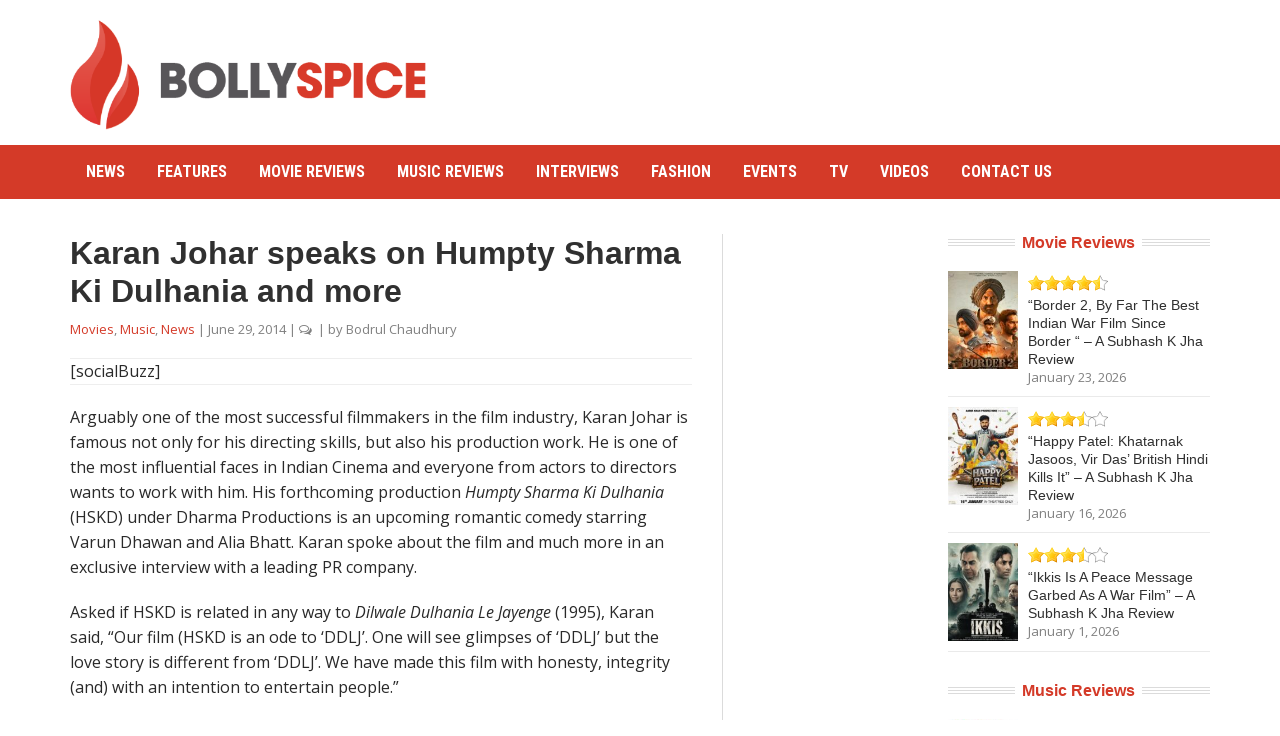

--- FILE ---
content_type: text/html; charset=UTF-8
request_url: https://bollyspice.com/karan-johar-speaks-humpty-sharma-ki-dulhania/
body_size: 10756
content:
<!DOCTYPE html>
<html lang="en-US">
<head>
	<meta charset="UTF-8">
	<meta name="viewport" content="width=device-width, initial-scale=1">
	<title>Karan Johar speaks on Humpty Sharma Ki Dulhania and more | BollySpice.com &#8211; The latest movies, interviews in Bollywood</title>
	<link rel="profile" href="http://gmpg.org/xfn/11">
	<link rel="pingback" href="https://bollyspice.com/xmlrpc.php">
	<meta name='robots' content='max-image-preview:large' />
	<style>img:is([sizes="auto" i], [sizes^="auto," i]) { contain-intrinsic-size: 3000px 1500px }</style>
	<link rel='dns-prefetch' href='//secure.gravatar.com' />
<link rel='dns-prefetch' href='//stats.wp.com' />
<link rel='dns-prefetch' href='//fonts.googleapis.com' />
<link rel='dns-prefetch' href='//v0.wordpress.com' />
<link rel="alternate" type="application/rss+xml" title="BollySpice.com - The latest movies, interviews in Bollywood &raquo; Feed" href="https://bollyspice.com/feed/" />
<link rel="alternate" type="application/rss+xml" title="BollySpice.com - The latest movies, interviews in Bollywood &raquo; Comments Feed" href="https://bollyspice.com/comments/feed/" />
<link rel='stylesheet' id='wp-block-library-css' href='https://bollyspice.com/wp-includes/css/dist/block-library/style.min.css?ver=6.8.3' type='text/css' media='all' />
<style id='classic-theme-styles-inline-css' type='text/css'>
/*! This file is auto-generated */
.wp-block-button__link{color:#fff;background-color:#32373c;border-radius:9999px;box-shadow:none;text-decoration:none;padding:calc(.667em + 2px) calc(1.333em + 2px);font-size:1.125em}.wp-block-file__button{background:#32373c;color:#fff;text-decoration:none}
</style>
<link rel='stylesheet' id='mediaelement-css' href='https://bollyspice.com/wp-includes/js/mediaelement/mediaelementplayer-legacy.min.css?ver=4.2.17' type='text/css' media='all' />
<link rel='stylesheet' id='wp-mediaelement-css' href='https://bollyspice.com/wp-includes/js/mediaelement/wp-mediaelement.min.css?ver=6.8.3' type='text/css' media='all' />
<style id='jetpack-sharing-buttons-style-inline-css' type='text/css'>
.jetpack-sharing-buttons__services-list{display:flex;flex-direction:row;flex-wrap:wrap;gap:0;list-style-type:none;margin:5px;padding:0}.jetpack-sharing-buttons__services-list.has-small-icon-size{font-size:12px}.jetpack-sharing-buttons__services-list.has-normal-icon-size{font-size:16px}.jetpack-sharing-buttons__services-list.has-large-icon-size{font-size:24px}.jetpack-sharing-buttons__services-list.has-huge-icon-size{font-size:36px}@media print{.jetpack-sharing-buttons__services-list{display:none!important}}.editor-styles-wrapper .wp-block-jetpack-sharing-buttons{gap:0;padding-inline-start:0}ul.jetpack-sharing-buttons__services-list.has-background{padding:1.25em 2.375em}
</style>
<style id='global-styles-inline-css' type='text/css'>
:root{--wp--preset--aspect-ratio--square: 1;--wp--preset--aspect-ratio--4-3: 4/3;--wp--preset--aspect-ratio--3-4: 3/4;--wp--preset--aspect-ratio--3-2: 3/2;--wp--preset--aspect-ratio--2-3: 2/3;--wp--preset--aspect-ratio--16-9: 16/9;--wp--preset--aspect-ratio--9-16: 9/16;--wp--preset--color--black: #000000;--wp--preset--color--cyan-bluish-gray: #abb8c3;--wp--preset--color--white: #ffffff;--wp--preset--color--pale-pink: #f78da7;--wp--preset--color--vivid-red: #cf2e2e;--wp--preset--color--luminous-vivid-orange: #ff6900;--wp--preset--color--luminous-vivid-amber: #fcb900;--wp--preset--color--light-green-cyan: #7bdcb5;--wp--preset--color--vivid-green-cyan: #00d084;--wp--preset--color--pale-cyan-blue: #8ed1fc;--wp--preset--color--vivid-cyan-blue: #0693e3;--wp--preset--color--vivid-purple: #9b51e0;--wp--preset--gradient--vivid-cyan-blue-to-vivid-purple: linear-gradient(135deg,rgba(6,147,227,1) 0%,rgb(155,81,224) 100%);--wp--preset--gradient--light-green-cyan-to-vivid-green-cyan: linear-gradient(135deg,rgb(122,220,180) 0%,rgb(0,208,130) 100%);--wp--preset--gradient--luminous-vivid-amber-to-luminous-vivid-orange: linear-gradient(135deg,rgba(252,185,0,1) 0%,rgba(255,105,0,1) 100%);--wp--preset--gradient--luminous-vivid-orange-to-vivid-red: linear-gradient(135deg,rgba(255,105,0,1) 0%,rgb(207,46,46) 100%);--wp--preset--gradient--very-light-gray-to-cyan-bluish-gray: linear-gradient(135deg,rgb(238,238,238) 0%,rgb(169,184,195) 100%);--wp--preset--gradient--cool-to-warm-spectrum: linear-gradient(135deg,rgb(74,234,220) 0%,rgb(151,120,209) 20%,rgb(207,42,186) 40%,rgb(238,44,130) 60%,rgb(251,105,98) 80%,rgb(254,248,76) 100%);--wp--preset--gradient--blush-light-purple: linear-gradient(135deg,rgb(255,206,236) 0%,rgb(152,150,240) 100%);--wp--preset--gradient--blush-bordeaux: linear-gradient(135deg,rgb(254,205,165) 0%,rgb(254,45,45) 50%,rgb(107,0,62) 100%);--wp--preset--gradient--luminous-dusk: linear-gradient(135deg,rgb(255,203,112) 0%,rgb(199,81,192) 50%,rgb(65,88,208) 100%);--wp--preset--gradient--pale-ocean: linear-gradient(135deg,rgb(255,245,203) 0%,rgb(182,227,212) 50%,rgb(51,167,181) 100%);--wp--preset--gradient--electric-grass: linear-gradient(135deg,rgb(202,248,128) 0%,rgb(113,206,126) 100%);--wp--preset--gradient--midnight: linear-gradient(135deg,rgb(2,3,129) 0%,rgb(40,116,252) 100%);--wp--preset--font-size--small: 13px;--wp--preset--font-size--medium: 20px;--wp--preset--font-size--large: 36px;--wp--preset--font-size--x-large: 42px;--wp--preset--spacing--20: 0.44rem;--wp--preset--spacing--30: 0.67rem;--wp--preset--spacing--40: 1rem;--wp--preset--spacing--50: 1.5rem;--wp--preset--spacing--60: 2.25rem;--wp--preset--spacing--70: 3.38rem;--wp--preset--spacing--80: 5.06rem;--wp--preset--shadow--natural: 6px 6px 9px rgba(0, 0, 0, 0.2);--wp--preset--shadow--deep: 12px 12px 50px rgba(0, 0, 0, 0.4);--wp--preset--shadow--sharp: 6px 6px 0px rgba(0, 0, 0, 0.2);--wp--preset--shadow--outlined: 6px 6px 0px -3px rgba(255, 255, 255, 1), 6px 6px rgba(0, 0, 0, 1);--wp--preset--shadow--crisp: 6px 6px 0px rgba(0, 0, 0, 1);}:where(.is-layout-flex){gap: 0.5em;}:where(.is-layout-grid){gap: 0.5em;}body .is-layout-flex{display: flex;}.is-layout-flex{flex-wrap: wrap;align-items: center;}.is-layout-flex > :is(*, div){margin: 0;}body .is-layout-grid{display: grid;}.is-layout-grid > :is(*, div){margin: 0;}:where(.wp-block-columns.is-layout-flex){gap: 2em;}:where(.wp-block-columns.is-layout-grid){gap: 2em;}:where(.wp-block-post-template.is-layout-flex){gap: 1.25em;}:where(.wp-block-post-template.is-layout-grid){gap: 1.25em;}.has-black-color{color: var(--wp--preset--color--black) !important;}.has-cyan-bluish-gray-color{color: var(--wp--preset--color--cyan-bluish-gray) !important;}.has-white-color{color: var(--wp--preset--color--white) !important;}.has-pale-pink-color{color: var(--wp--preset--color--pale-pink) !important;}.has-vivid-red-color{color: var(--wp--preset--color--vivid-red) !important;}.has-luminous-vivid-orange-color{color: var(--wp--preset--color--luminous-vivid-orange) !important;}.has-luminous-vivid-amber-color{color: var(--wp--preset--color--luminous-vivid-amber) !important;}.has-light-green-cyan-color{color: var(--wp--preset--color--light-green-cyan) !important;}.has-vivid-green-cyan-color{color: var(--wp--preset--color--vivid-green-cyan) !important;}.has-pale-cyan-blue-color{color: var(--wp--preset--color--pale-cyan-blue) !important;}.has-vivid-cyan-blue-color{color: var(--wp--preset--color--vivid-cyan-blue) !important;}.has-vivid-purple-color{color: var(--wp--preset--color--vivid-purple) !important;}.has-black-background-color{background-color: var(--wp--preset--color--black) !important;}.has-cyan-bluish-gray-background-color{background-color: var(--wp--preset--color--cyan-bluish-gray) !important;}.has-white-background-color{background-color: var(--wp--preset--color--white) !important;}.has-pale-pink-background-color{background-color: var(--wp--preset--color--pale-pink) !important;}.has-vivid-red-background-color{background-color: var(--wp--preset--color--vivid-red) !important;}.has-luminous-vivid-orange-background-color{background-color: var(--wp--preset--color--luminous-vivid-orange) !important;}.has-luminous-vivid-amber-background-color{background-color: var(--wp--preset--color--luminous-vivid-amber) !important;}.has-light-green-cyan-background-color{background-color: var(--wp--preset--color--light-green-cyan) !important;}.has-vivid-green-cyan-background-color{background-color: var(--wp--preset--color--vivid-green-cyan) !important;}.has-pale-cyan-blue-background-color{background-color: var(--wp--preset--color--pale-cyan-blue) !important;}.has-vivid-cyan-blue-background-color{background-color: var(--wp--preset--color--vivid-cyan-blue) !important;}.has-vivid-purple-background-color{background-color: var(--wp--preset--color--vivid-purple) !important;}.has-black-border-color{border-color: var(--wp--preset--color--black) !important;}.has-cyan-bluish-gray-border-color{border-color: var(--wp--preset--color--cyan-bluish-gray) !important;}.has-white-border-color{border-color: var(--wp--preset--color--white) !important;}.has-pale-pink-border-color{border-color: var(--wp--preset--color--pale-pink) !important;}.has-vivid-red-border-color{border-color: var(--wp--preset--color--vivid-red) !important;}.has-luminous-vivid-orange-border-color{border-color: var(--wp--preset--color--luminous-vivid-orange) !important;}.has-luminous-vivid-amber-border-color{border-color: var(--wp--preset--color--luminous-vivid-amber) !important;}.has-light-green-cyan-border-color{border-color: var(--wp--preset--color--light-green-cyan) !important;}.has-vivid-green-cyan-border-color{border-color: var(--wp--preset--color--vivid-green-cyan) !important;}.has-pale-cyan-blue-border-color{border-color: var(--wp--preset--color--pale-cyan-blue) !important;}.has-vivid-cyan-blue-border-color{border-color: var(--wp--preset--color--vivid-cyan-blue) !important;}.has-vivid-purple-border-color{border-color: var(--wp--preset--color--vivid-purple) !important;}.has-vivid-cyan-blue-to-vivid-purple-gradient-background{background: var(--wp--preset--gradient--vivid-cyan-blue-to-vivid-purple) !important;}.has-light-green-cyan-to-vivid-green-cyan-gradient-background{background: var(--wp--preset--gradient--light-green-cyan-to-vivid-green-cyan) !important;}.has-luminous-vivid-amber-to-luminous-vivid-orange-gradient-background{background: var(--wp--preset--gradient--luminous-vivid-amber-to-luminous-vivid-orange) !important;}.has-luminous-vivid-orange-to-vivid-red-gradient-background{background: var(--wp--preset--gradient--luminous-vivid-orange-to-vivid-red) !important;}.has-very-light-gray-to-cyan-bluish-gray-gradient-background{background: var(--wp--preset--gradient--very-light-gray-to-cyan-bluish-gray) !important;}.has-cool-to-warm-spectrum-gradient-background{background: var(--wp--preset--gradient--cool-to-warm-spectrum) !important;}.has-blush-light-purple-gradient-background{background: var(--wp--preset--gradient--blush-light-purple) !important;}.has-blush-bordeaux-gradient-background{background: var(--wp--preset--gradient--blush-bordeaux) !important;}.has-luminous-dusk-gradient-background{background: var(--wp--preset--gradient--luminous-dusk) !important;}.has-pale-ocean-gradient-background{background: var(--wp--preset--gradient--pale-ocean) !important;}.has-electric-grass-gradient-background{background: var(--wp--preset--gradient--electric-grass) !important;}.has-midnight-gradient-background{background: var(--wp--preset--gradient--midnight) !important;}.has-small-font-size{font-size: var(--wp--preset--font-size--small) !important;}.has-medium-font-size{font-size: var(--wp--preset--font-size--medium) !important;}.has-large-font-size{font-size: var(--wp--preset--font-size--large) !important;}.has-x-large-font-size{font-size: var(--wp--preset--font-size--x-large) !important;}
:where(.wp-block-post-template.is-layout-flex){gap: 1.25em;}:where(.wp-block-post-template.is-layout-grid){gap: 1.25em;}
:where(.wp-block-columns.is-layout-flex){gap: 2em;}:where(.wp-block-columns.is-layout-grid){gap: 2em;}
:root :where(.wp-block-pullquote){font-size: 1.5em;line-height: 1.6;}
</style>
<link rel='stylesheet' id='bootstrap-css' href='https://bollyspice.com/wp-content/themes/bspice-v10/css/bootstrap.min.css?ver=6.8.3' type='text/css' media='all' />
<link rel='stylesheet' id='font-awesome-css' href='https://bollyspice.com/wp-content/themes/bspice-v10/css/font-awesome.min.css?ver=6.8.3' type='text/css' media='all' />
<link rel='stylesheet' id='custom-css-css' href='https://bollyspice.com/wp-content/themes/bspice-v10/custom.css?ver=6.8.3' type='text/css' media='all' />
<link rel='stylesheet' id='font-open-sans-css' href='//fonts.googleapis.com/css?family=Open+Sans%3A300%2C400%2C600%2C700%2C300italic%2C400italic%2C600italic%2C700italic&#038;subset=latin%2Ccyrillic&#038;ver=6.8.3' type='text/css' media='all' />
<link rel='stylesheet' id='font-roboto-condensed-css' href='//fonts.googleapis.com/css?family=Roboto+Condensed%3A400%2C700&#038;subset=latin%2Ccyrillic&#038;ver=6.8.3' type='text/css' media='all' />
<link rel='stylesheet' id='main-style-css' href='https://bollyspice.com/wp-content/themes/bspice-v10/style.css?ver=1.1' type='text/css' media='all' />
<link rel='stylesheet' id='prettyPhoto-css' href='https://bollyspice.com/wp-content/themes/bspice-v10/css/prettyPhoto.css?ver=6.8.3' type='text/css' media='all' />
<link rel='stylesheet' id='color-css' href='https://bollyspice.com/?css=1&#038;ver=6.8.3' type='text/css' media='all' />
<link rel='stylesheet' id='wp-pagenavi-css' href='https://bollyspice.com/wp-content/plugins/wp-pagenavi/pagenavi-css.css?ver=2.70' type='text/css' media='all' />
<link rel='stylesheet' id='sharedaddy-css' href='https://bollyspice.com/wp-content/plugins/jetpack/modules/sharedaddy/sharing.css?ver=15.0.2' type='text/css' media='all' />
<link rel='stylesheet' id='social-logos-css' href='https://bollyspice.com/wp-content/plugins/jetpack/_inc/social-logos/social-logos.min.css?ver=15.0.2' type='text/css' media='all' />
<script type="text/javascript" src="https://bollyspice.com/wp-includes/js/jquery/jquery.min.js?ver=3.7.1" id="jquery-core-js"></script>
<script type="text/javascript" src="https://bollyspice.com/wp-includes/js/jquery/jquery-migrate.min.js?ver=3.4.1" id="jquery-migrate-js"></script>
<link rel="https://api.w.org/" href="https://bollyspice.com/wp-json/" /><link rel="alternate" title="JSON" type="application/json" href="https://bollyspice.com/wp-json/wp/v2/posts/84876" /><link rel="EditURI" type="application/rsd+xml" title="RSD" href="https://bollyspice.com/xmlrpc.php?rsd" />
<meta name="generator" content="WordPress 6.8.3" />
<link rel="canonical" href="https://bollyspice.com/karan-johar-speaks-humpty-sharma-ki-dulhania/" />
<link rel='shortlink' href='https://wp.me/p49jJf-m4Y' />
<link rel="alternate" title="oEmbed (JSON)" type="application/json+oembed" href="https://bollyspice.com/wp-json/oembed/1.0/embed?url=https%3A%2F%2Fbollyspice.com%2Fkaran-johar-speaks-humpty-sharma-ki-dulhania%2F" />
<link rel="alternate" title="oEmbed (XML)" type="text/xml+oembed" href="https://bollyspice.com/wp-json/oembed/1.0/embed?url=https%3A%2F%2Fbollyspice.com%2Fkaran-johar-speaks-humpty-sharma-ki-dulhania%2F&#038;format=xml" />
	<style>img#wpstats{display:none}</style>
		<style type="text/css" id="custom-background-css">
body.custom-background { background-color: #ffffff; }
</style>
	
<!-- Jetpack Open Graph Tags -->
<meta property="og:type" content="article" />
<meta property="og:title" content="Karan Johar speaks on Humpty Sharma Ki Dulhania and more" />
<meta property="og:url" content="https://bollyspice.com/karan-johar-speaks-humpty-sharma-ki-dulhania/" />
<meta property="og:description" content="Arguably one of the most successful filmmakers in the film industry, Karan Johar is famous not only for his directing skills, but also his production work. He is one of the most influential faces i…" />
<meta property="article:published_time" content="2014-06-29T03:26:31+00:00" />
<meta property="article:modified_time" content="2014-06-28T18:26:58+00:00" />
<meta property="og:site_name" content="BollySpice.com - The latest movies, interviews in Bollywood" />
<meta property="og:image" content="http://img.youtube.com/vi/hWMWEhOjmFs/0.jpg" />
<meta property="og:image:secure_url" content="https://img.youtube.com/vi/hWMWEhOjmFs/0.jpg" />
<meta property="og:image:width" content="200" />
<meta property="og:image:height" content="200" />
<meta property="og:image:alt" content="" />
<meta property="og:locale" content="en_US" />
<meta name="twitter:text:title" content="Karan Johar speaks on Humpty Sharma Ki Dulhania and more" />
<meta name="twitter:card" content="summary" />

<!-- End Jetpack Open Graph Tags -->
<script>(function() {
  var _fbq = window._fbq || (window._fbq = []);
  if (!_fbq.loaded) {
    var fbds = document.createElement('script');
    fbds.async = true;
    fbds.src = '//connect.facebook.net/en_US/fbds.js';
    var s = document.getElementsByTagName('script')[0];
    s.parentNode.insertBefore(fbds, s);
    _fbq.loaded = true;
  }
  _fbq.push(['addPixelId', '804096052971633']);
})();
window._fbq = window._fbq || [];
window._fbq.push(['track', 'PixelInitialized', {}]);
</script>
<noscript><img height="1" width="1" alt="" style="display:none" src="https://www.facebook.com/tr?id=804096052971633&amp;ev=PixelInitialized" /></noscript>

<script async src="//pagead2.googlesyndication.com/pagead/js/adsbygoogle.js"></script>
<script>
  (adsbygoogle = window.adsbygoogle || []).push({
    google_ad_client: "ca-pub-0020158782099186",
    enable_page_level_ads: true
  });
</script>
</head>

<body class="wp-singular post-template-default single single-post postid-84876 single-format-standard custom-background wp-theme-bspice-v10 stretched">
	
	<div id="fb-root"></div>
	<script>(function(d, s, id) {
	  var js, fjs = d.getElementsByTagName(s)[0];
	  if (d.getElementById(id)) return;
	  js = d.createElement(s); js.id = id;
	  js.src = "//connect.facebook.net/en_US/sdk.js#xfbml=1&version=v2.3&appId=155280761201514";
	  fjs.parentNode.insertBefore(js, fjs);
	}(document, 'script', 'facebook-jssdk'));</script>

	<div id="wrapper">
		<header class="top">
			<div class="container">
								<div class="row">

					<div class="col-sm-4 col-xs-12">
						<div class="logo"><a href="https://bollyspice.com/" rel="home"><img src="//bollyspice.com/wp-content/uploads/2016/06/bslogo-1.png" alt="http://bollyspice.com/wp-content/uploads/2016/06/bslogo-1.png"></a></div>					</div>
					
					<div class="col-sm-8 col-xs-6" id="headeradd">
						<div style="text-align:right;">
<script async src="//pagead2.googlesyndication.com/pagead/js/adsbygoogle.js"></script>
<!-- Header Desktop -->
<ins class="adsbygoogle"
     style="display:inline-block;width:728px;height:90px"
     data-ad-client="ca-pub-0020158782099186"
     data-ad-slot="1560126097"></ins>
<script>
(adsbygoogle = window.adsbygoogle || []).push({});
</script>					
						</div>
					</div>
					
				</div>
			</div>
		</header>

		<nav class="mainnav">
			<div class="container">
				<ul id="mainmenu" class=""><li id="menu-item-46184" class="menu-item menu-item-type-taxonomy menu-item-object-category current-post-ancestor current-menu-parent current-post-parent menu-item-46184"><a href="https://bollyspice.com/category/news/">News</a></li>
<li id="menu-item-14732" class="menu-item menu-item-type-taxonomy menu-item-object-category menu-item-14732"><a href="https://bollyspice.com/category/features/">Features</a></li>
<li id="menu-item-102931" class="menu-item menu-item-type-taxonomy menu-item-object-category menu-item-102931"><a href="https://bollyspice.com/category/movie-reviews/">Movie Reviews</a></li>
<li id="menu-item-102932" class="menu-item menu-item-type-taxonomy menu-item-object-category menu-item-102932"><a href="https://bollyspice.com/category/music-reviews/">Music Reviews</a></li>
<li id="menu-item-14734" class="menu-item menu-item-type-taxonomy menu-item-object-category menu-item-14734"><a href="https://bollyspice.com/category/interviews/">Interviews</a></li>
<li id="menu-item-24518" class="menu-item menu-item-type-taxonomy menu-item-object-category menu-item-24518"><a href="https://bollyspice.com/category/fashion/">Fashion</a></li>
<li id="menu-item-24519" class="menu-item menu-item-type-taxonomy menu-item-object-category menu-item-24519"><a href="https://bollyspice.com/category/pastevents/">Events</a></li>
<li id="menu-item-107149" class="menu-item menu-item-type-taxonomy menu-item-object-category menu-item-107149"><a href="https://bollyspice.com/category/television/">TV</a></li>
<li id="menu-item-110377" class="menu-item menu-item-type-taxonomy menu-item-object-category menu-item-110377"><a href="https://bollyspice.com/category/videos/">Videos</a></li>
<li id="menu-item-125393" class="menu-item menu-item-type-post_type menu-item-object-page menu-item-125393"><a href="https://bollyspice.com/contact-us/">Contact Us</a></li>
</ul>			</div>
		</nav>
		
		
		
		<main>
<div class="container dual-sidebar"><div class="row content-row"><div class="col-md-7 col-xs-12"><div class="content">
	
		<article id="post-84876" class="post-84876 post type-post status-publish format-standard hentry category-movies category-music category-news" itemscope itemtype="http://schema.org/Article">

	<header class="entry-header">
					<h1 class="entry-title" itemprop="name">Karan Johar speaks on Humpty Sharma Ki Dulhania and more</h1>
		
		<div class="entry-meta">
			<span class="entry-category"><a href="https://bollyspice.com/category/movies/" rel="category tag">Movies</a>, <a href="https://bollyspice.com/category/music/" rel="category tag">Music</a>, <a href="https://bollyspice.com/category/news/" rel="category tag">News</a></span> | <span class="entry-date updated">
				<a href="https://bollyspice.com/karan-johar-speaks-humpty-sharma-ki-dulhania/">
					<time datetime="2014-06-29 03:26:31" itemprop="datePublished">June 29, 2014</time>
				</a>
			</span> | <span class="entry-comments">
				<a href="https://bollyspice.com/karan-johar-speaks-humpty-sharma-ki-dulhania/#respond">
					<i class="fa fa-comments-o"></i>
					<span class="fb-comments-count" data-href="https://bollyspice.com/karan-johar-speaks-humpty-sharma-ki-dulhania/"></span>
				</a>
			</span> | by<span class="vcard">
				<a class="url fn" href="https://bollyspice.com/author/bodrulchaudhury/">
					<span itemprop="author">Bodrul Chaudhury</span>
				</a>
			</span>					</div>

		
			
		
	</header>
	
	
	
		<div class="socialsingle">
		[socialBuzz]		<div class="clear"></div>
		</div>
	
	<div class="spsharetop">
	 	</div>

		


	<div class="entry-content" itemprop="articleBody">
		<p>Arguably one of the most successful filmmakers in the film industry, Karan Johar is famous not only for his directing skills, but also his production work. He is one of the most influential faces in Indian Cinema and everyone from actors to directors wants to work with him. His forthcoming production <em>Humpty Sharma Ki Dulhania</em> (HSKD) under Dharma Productions is an upcoming romantic comedy starring Varun Dhawan and Alia Bhatt. Karan spoke about the film and much more in an exclusive interview with a leading PR company.</p>
<p>Asked if HSKD is related in any way to <em>Dilwale Dulhania Le Jayenge</em> (1995), Karan said, “Our film (HSKD is an ode to &#8216;DDLJ&#8217;. One will see glimpses of &#8216;DDLJ&#8217; but the love story is different from &#8216;DDLJ&#8217;. We have made this film with honesty, integrity (and) with an intention to entertain people.”</p>
<p>With regards to what attracted him to making the film, Karan mentioned, “I really liked the script and I found it very funny. I also loved the fact that the classic ‘boy-meets-girl’ tale has been made into a unique and quirky youth drama for the modern generation.”</p>
<p>Asked about the heroine of the film Alia Bhatt and her constant comparison to Kareena Kapoor, Karan responded, “There is only one Kareena Kapoor – I am not only a huge fan of her work but I value her as a friend too. Kareena and Alia are two different people. Kareena has been in the Bollywood industry for a long time now; she has created a tremendous niche for herself and set a bar so high that it&#8217;s unfair to compare her with Alia. Alia is charming in her own way and I am sure she will make her own space. You just have to give her some time.”</p>
<p>Also speaking about why he tends to make a lot of films that make people cry, Karan said, “I love crying and to me, cinema crying is very cathartic. I remember when I watched The Namesake with Mr Bachchan. All my pent-up emotions of losing my dad came out, even though, thematically, it had nothing to do with losing a parent. But something triggered an emotion and I just remember weeping.”</p>
<p>“The second time I cried was while watching <em>Taare Zameen Par</em> as I was in boarding school for four days, that too, in the same one shown in the film. I remember my parents leaving me behind there. Seeing the film, I think Niagara Falls had begun and I wept and wept and I called Aamir after the show. The first film I cried was in<em> Ankhiyon Ke Jharokhon Se</em>. I was eight years old and was bawling at the end of it. My mother kept explaining to me how that was not real, but that didn&#8217;t stop me from crying.”</p>
<p>You can catch <em>Humpty Sharma Ki Dulhania</em> when it hits cinemas on 11 July! Meanwhile you can watch the trailer to the film below, which has garnered over 4 million views!</p>
<p><iframe width="680" height="383" src="https://www.youtube.com/embed/hWMWEhOjmFs?feature=oembed" frameborder="0" allowfullscreen></iframe></p>
<div class="sharedaddy sd-sharing-enabled"><div class="robots-nocontent sd-block sd-social sd-social-icon sd-sharing"><h3 class="sd-title">Share this:</h3><div class="sd-content"><ul><li class="share-twitter"><a rel="nofollow noopener noreferrer"
				data-shared="sharing-twitter-84876"
				class="share-twitter sd-button share-icon no-text"
				href="https://bollyspice.com/karan-johar-speaks-humpty-sharma-ki-dulhania/?share=twitter"
				target="_blank"
				aria-labelledby="sharing-twitter-84876"
				>
				<span id="sharing-twitter-84876" hidden>Click to share on X (Opens in new window)</span>
				<span>X</span>
			</a></li><li class="share-facebook"><a rel="nofollow noopener noreferrer"
				data-shared="sharing-facebook-84876"
				class="share-facebook sd-button share-icon no-text"
				href="https://bollyspice.com/karan-johar-speaks-humpty-sharma-ki-dulhania/?share=facebook"
				target="_blank"
				aria-labelledby="sharing-facebook-84876"
				>
				<span id="sharing-facebook-84876" hidden>Click to share on Facebook (Opens in new window)</span>
				<span>Facebook</span>
			</a></li><li class="share-end"></li></ul></div></div></div>	</div>
	
	
	
	


	<footer class="entry-footer">
		
		


		

	
		
				<div class="author-info block">
			<header>
				<h2 class="block-title">About the Author</h2>
			</header>
			<div class="author-avatar">
				<img alt='' src='https://secure.gravatar.com/avatar/e3fa47fe304c458536287b2cad632176ed5fa05f04cc5a1752907977785fc7b7?s=80&#038;d=mm&#038;r=g' srcset='https://secure.gravatar.com/avatar/e3fa47fe304c458536287b2cad632176ed5fa05f04cc5a1752907977785fc7b7?s=160&#038;d=mm&#038;r=g 2x' class='avatar avatar-80 photo' height='80' width='80' decoding='async'/>			</div>
			<div class="author-link">
				<h4>Bodrul Chaudhury</h4>
							</div>
			<div class="clear"></div>
			
		
			
			<div class="author-description">
							</div>
			<a href="https://bollyspice.com/author/bodrulchaudhury/" rel="author" class="author-posts">
				View all posts by Bodrul Chaudhury				<span class="meta-nav">&rarr;</span>
			</a>
		</div>
				
		<div class="socialsingle">
		[socialBuzz]		<div class="clear"></div>
		</div>
		

		
		<div id="comments">
			<div class="fb-comments" data-href="https://bollyspice.com/karan-johar-speaks-humpty-sharma-ki-dulhania/" data-width="100%" data-numposts="5" data-colorscheme="light"></div>
		</div>
		
				
	</footer>

</article>		

		
	
</div></div><div class="col-md-2 col-xs-6 sidebar"><div id="text-2" class="widget widget_text">			<div class="textwidget"><script async src="//pagead2.googlesyndication.com/pagead/js/adsbygoogle.js"></script>
<!-- Mid Sidebar -->
<ins class="adsbygoogle"
     style="display:inline-block;width:160px;height:600px"
     data-ad-client="ca-pub-0020158782099186"
     data-ad-slot="7425189696"></ins>
<script>
(adsbygoogle = window.adsbygoogle || []).push({});
</script></div>
		</div><div id="text-3" class="widget widget_text">			<div class="textwidget"><script async src="//pagead2.googlesyndication.com/pagead/js/adsbygoogle.js"></script>
<!-- Mid Sidebar -->
<ins class="adsbygoogle"
     style="display:inline-block;width:160px;height:600px"
     data-ad-client="ca-pub-0020158782099186"
     data-ad-slot="7425189696"></ins>
<script>
(adsbygoogle = window.adsbygoogle || []).push({});
</script></div>
		</div></div><div class="col-md-3 col-xs-6 sidebar"><div id="execphp-7" class="widget widget_execphp"><h2 class="widgettitle"><span>Movie Reviews</span></h2>			<div class="execphpwidget"><div id="g7_posts-2" class="widget widget_g7_posts"><ul>
	<li>
			<div class="block-side">
				<a href="https://bollyspice.com/border-2-by-far-the-best-indian-war-film-since-border-a-subhash-k-jha-review/">
				<img width="125" height="175" src="https://bollyspice.com/wp-content/uploads/2026/01/Instagram-Thumbnail-2-1-125x175.jpeg" class=" wp-post-image" alt="" decoding="async" loading="lazy" />				<div class="overlay"><i class="fa fa-plus"></i></div>
				</a>
			</div>
			
						<div class="block-content">
							<div class="post-rating">
					<img src="https://bollyspice.com/wp-content/themes/bspice-v10/images/rating/rating4.5.png">
				</div>
							<h4 class="block-heading">
					<a href="https://bollyspice.com/border-2-by-far-the-best-indian-war-film-since-border-a-subhash-k-jha-review/">“Border 2, By Far The  Best Indian War Film Since Border “ &#8211; A Subhash K Jha Review</a>
				</h4>
				<div class="block-meta">
					<span class="entry-date updated">
						<a href="https://bollyspice.com/border-2-by-far-the-best-indian-war-film-since-border-a-subhash-k-jha-review/">
							<span class="entry-date updated">
				</span></a><a href="https://bollyspice.com/border-2-by-far-the-best-indian-war-film-since-border-a-subhash-k-jha-review/">
					<time datetime="2026-01-23 16:44:39">January 23, 2026</time>
				</a>
			</span>

					
				</div>
			<div class="clear"></div>
			</div>		
	</li>		
	<li>
			<div class="block-side">
				<a href="https://bollyspice.com/happy-patel-khatarnak-jasoos-vir-das-british-hindi-kills-it-a-subhash-k-jha-review/">
				<img width="125" height="175" src="https://bollyspice.com/wp-content/uploads/2026/01/IMG_1986-125x175.jpeg" class=" wp-post-image" alt="" decoding="async" loading="lazy" />				<div class="overlay"><i class="fa fa-plus"></i></div>
				</a>
			</div>
			
						<div class="block-content">
							<div class="post-rating">
					<img src="https://bollyspice.com/wp-content/themes/bspice-v10/images/rating/rating3.5.png">
				</div>
							<h4 class="block-heading">
					<a href="https://bollyspice.com/happy-patel-khatarnak-jasoos-vir-das-british-hindi-kills-it-a-subhash-k-jha-review/">“Happy Patel: Khatarnak Jasoos, Vir Das’  British Hindi Kills It” &#8211; A  Subhash K Jha Review</a>
				</h4>
				<div class="block-meta">
					<span class="entry-date updated">
						<a href="https://bollyspice.com/happy-patel-khatarnak-jasoos-vir-das-british-hindi-kills-it-a-subhash-k-jha-review/">
							<span class="entry-date updated">
				</span></a><a href="https://bollyspice.com/happy-patel-khatarnak-jasoos-vir-das-british-hindi-kills-it-a-subhash-k-jha-review/">
					<time datetime="2026-01-16 04:15:55">January 16, 2026</time>
				</a>
			</span>

					
				</div>
			<div class="clear"></div>
			</div>		
	</li>		
	<li>
			<div class="block-side">
				<a href="https://bollyspice.com/ikkis-is-a-peace-message-garbed-as-a-war-film-a-subhash-k-jha-review/">
				<img width="125" height="175" src="https://bollyspice.com/wp-content/uploads/2025/12/IMG_1732-125x175.jpeg" class=" wp-post-image" alt="" decoding="async" loading="lazy" />				<div class="overlay"><i class="fa fa-plus"></i></div>
				</a>
			</div>
			
						<div class="block-content">
							<div class="post-rating">
					<img src="https://bollyspice.com/wp-content/themes/bspice-v10/images/rating/rating3.5.png">
				</div>
							<h4 class="block-heading">
					<a href="https://bollyspice.com/ikkis-is-a-peace-message-garbed-as-a-war-film-a-subhash-k-jha-review/">“Ikkis Is  A Peace  Message Garbed As  A War Film” &#8211;  A Subhash  K Jha Review</a>
				</h4>
				<div class="block-meta">
					<span class="entry-date updated">
						<a href="https://bollyspice.com/ikkis-is-a-peace-message-garbed-as-a-war-film-a-subhash-k-jha-review/">
							<span class="entry-date updated">
				</span></a><a href="https://bollyspice.com/ikkis-is-a-peace-message-garbed-as-a-war-film-a-subhash-k-jha-review/">
					<time datetime="2026-01-01 16:48:11">January 1, 2026</time>
				</a>
			</span>

					
				</div>
			<div class="clear"></div>
			</div>		
	</li>		
	
</ul>
</div></div>
		</div><div id="execphp-6" class="widget widget_execphp"><h2 class="widgettitle"><span>Music Reviews</span></h2>			<div class="execphpwidget"><div id="g7_posts-2" class="widget widget_g7_posts"><ul>
	<li>
			<div class="block-side">
				<a href="https://bollyspice.com/the-grand-chhaava-album-launch-ar-rahman-brings-his-signature-magic-with-an-iconic-performance/">
				<img width="125" height="175" src="https://bollyspice.com/wp-content/uploads/2025/02/IMG_4930-612x612-1.jpeg-125x175.jpg" class=" wp-post-image" alt="" decoding="async" loading="lazy" />				<div class="overlay"><i class="fa fa-plus"></i></div>
				</a>
			</div>
			
						<div class="block-content">
							<h4 class="block-heading">
					<a href="https://bollyspice.com/the-grand-chhaava-album-launch-ar-rahman-brings-his-signature-magic-with-an-iconic-performance/">The Grand Chhaava Album Launch: AR Rahman Brings His Signature Magic with an Iconic Performance</a>
				</h4>
				<div class="block-meta">
					<span class="entry-date updated">
						<a href="https://bollyspice.com/the-grand-chhaava-album-launch-ar-rahman-brings-his-signature-magic-with-an-iconic-performance/">
							<span class="entry-date updated">
				</span></a><a href="https://bollyspice.com/the-grand-chhaava-album-launch-ar-rahman-brings-his-signature-magic-with-an-iconic-performance/">
					<time datetime="2025-02-13 14:31:45">February 13, 2025</time>
				</a>
			</span>

					
				</div>
			<div class="clear"></div>
			</div>		
	</li>		
	<li>
			<div class="block-side">
				<a href="https://bollyspice.com/rocky-aur-rani-kii-prem-kahaani-music-review/">
				<img width="125" height="175" src="https://bollyspice.com/wp-content/uploads/2023/07/IMG_2245-612x723-1.jpeg-125x175.jpg" class=" wp-post-image" alt="" decoding="async" loading="lazy" />				<div class="overlay"><i class="fa fa-plus"></i></div>
				</a>
			</div>
			
						<div class="block-content">
							<div class="post-rating">
					<img src="https://bollyspice.com/wp-content/themes/bspice-v10/images/rating/rating4.png">
				</div>
							<h4 class="block-heading">
					<a href="https://bollyspice.com/rocky-aur-rani-kii-prem-kahaani-music-review/">Rocky Aur Rani Kii Prem Kahaani Music Review</a>
				</h4>
				<div class="block-meta">
					<span class="entry-date updated">
						<a href="https://bollyspice.com/rocky-aur-rani-kii-prem-kahaani-music-review/">
							<span class="entry-date updated">
				</span></a><a href="https://bollyspice.com/rocky-aur-rani-kii-prem-kahaani-music-review/">
					<time datetime="2023-08-10 17:28:30">August 10, 2023</time>
				</a>
			</span>

					
				</div>
			<div class="clear"></div>
			</div>		
	</li>		
	<li>
			<div class="block-side">
				<a href="https://bollyspice.com/madhur-bhandarkars-babli-bouncer-is-taut-and-fraught-with-grit-and-guts-a-subhash-k-jha-review/">
				<img width="125" height="175" src="https://bollyspice.com/wp-content/uploads/2022/09/F585C5D2-9A09-4D33-819F-7845E23B606F-208x300-1.jpeg-125x175.jpg" class=" wp-post-image" alt="" decoding="async" loading="lazy" />				<div class="overlay"><i class="fa fa-plus"></i></div>
				</a>
			</div>
			
						<div class="block-content">
							<div class="post-rating">
					<img src="https://bollyspice.com/wp-content/themes/bspice-v10/images/rating/rating3.png">
				</div>
							<h4 class="block-heading">
					<a href="https://bollyspice.com/madhur-bhandarkars-babli-bouncer-is-taut-and-fraught-with-grit-and-guts-a-subhash-k-jha-review/">“Madhur Bhandarkar‘s  Babli Bouncer Is taut and fraught with grit and guts” &#8211; A Subhash K Jha Review</a>
				</h4>
				<div class="block-meta">
					<span class="entry-date updated">
						<a href="https://bollyspice.com/madhur-bhandarkars-babli-bouncer-is-taut-and-fraught-with-grit-and-guts-a-subhash-k-jha-review/">
							<span class="entry-date updated">
				</span></a><a href="https://bollyspice.com/madhur-bhandarkars-babli-bouncer-is-taut-and-fraught-with-grit-and-guts-a-subhash-k-jha-review/">
					<time datetime="2022-09-25 03:33:06">September 25, 2022</time>
				</a>
			</span>

					
				</div>
			<div class="clear"></div>
			</div>		
	</li>		
	
</ul>
</div></div>
		</div><div id="sendy_ajax_form-4" class="widget widget_sendy_ajax_form"><script type="text/javascript">
jQuery(document).ready(function( $ ) {
	$("#signup-form").submit(function(e){
		e.preventDefault(); 
		
		var $form = $(this),
				name = $form.find('input[name="name"]').val(),
				email = $form.find('input[name="email"]').val(),
		sendylistid = $form.find('input[name="sendylistid"]').val(),
		sendyurl = $form.find('input[name="sendyurl"]').val(),
		url = $form.attr('action');
		
		$.post(url, {name:name, email:email, sendylistid:sendylistid, sendyurl:sendyurl},
		  function(data) {
		      if(data)
		      {
		      	if(data=="Some fields are missing.")
		      	{
			      	$("#status").text("Please fill in your email.");
			     // 	$("#status").css("color", "red");
		      	}
		      	else if(data=="Invalid email address.")
		      	{
			      	$("#status").text("Your email address is invalid.");
			    //  	$("#status").css("color", "red");
		      	}
		      	else if(data=="Invalid list ID.")
		      	{
			      	$("#status").text("Your list ID is invalid.");
			      //	$("#status").css("color", "red");
		      	}
		      	else if(data=="Already subscribed.")
		      	{
			      	$("#status").text("You're already subscribed!");
			     // 	$("#status").css("color", "red");
		      	}
		      	else
		      	{
			      	$("#status").text("You're subscribed!");
			     // 	$("#status").css("color", "green");
		      	}
		      }
		      else
		      {
		      	alert("Sorry, unable to subscribe. Please try again later!");
		      }
		  }
		);
	});
	$("#signup-form").keypress(function(e) {
		    if(e.keyCode == 13) {
		    	e.preventDefault(); 
				$(this).submit();
		    }
		});
	$("#submit-btn").click(function(e){
		e.preventDefault(); 
		$("#signup-form").submit();
	});
});

</script>
				
		
   
   
   <div class="wp-subscribe" id="wp-subscribe" style="background:; padding:20px; padding-bottom:5px; text-align:center;">
      <h4 class="title" style="color:;"> Newsletter</h4>
      <p class="text" style="color:;"></p>
      
	  <form action="https://bollyspice.com/wp-content/plugins/sendy-ajax-form/ajax.php" method="POST" accept-charset="utf-8" name="signup-form" class="wp-subscribe-form wp-subscribe-feedburner" id="signup-form">

						<p style="margin-bottom:10px;"><input class="email-field" type="text" value="" placeholder="Enter your Name" name="name" style="background:; color:;height:45px;"></p>
            			
			<p><input class="email-field" type="text" value="" placeholder="Enter your Email" name="email" style="background:; color: ;height:45px;"></p>
			
			<input type="hidden" class="list" name="sendylistid" value=""/>
			<input type="hidden" class="list" name="sendyurl" value=""/>
			<p style="margin-bottom:0px; padding-bottom:0px;">
			
			<input class="submit" name="submit" id="submit-btn" type="submit" value="Sign Up Now" style="background:; color: ; height:auto;">

				
			</p>
			<div id="status" style="padding:15px; color:; text-align:center; font-weight:bold;"></div>
		</form>


      <div class="clear"></div>
   </div>






	</div></div></div></div>
		</main>
				<footer class="bottom">
			<div class="container">
 				Copyright &copy; 2004-2026 BollySpice.com - All Rights Reserved - Website by <a href="https://magicbeans.agency" title="Magic Beans Agency">Magic Beans Agency</a>
			</div>
		</footer>
	</div>

<!-- Layout Ends -->
<div style="text-align:center; padding-bottom:20px; font-size:11px; font-family:verdana; display:none;">
79 queries in 0.369 seconds.</div>
<script type="speculationrules">
{"prefetch":[{"source":"document","where":{"and":[{"href_matches":"\/*"},{"not":{"href_matches":["\/wp-*.php","\/wp-admin\/*","\/wp-content\/uploads\/*","\/wp-content\/*","\/wp-content\/plugins\/*","\/wp-content\/themes\/bspice-v10\/*","\/*\\?(.+)"]}},{"not":{"selector_matches":"a[rel~=\"nofollow\"]"}},{"not":{"selector_matches":".no-prefetch, .no-prefetch a"}}]},"eagerness":"conservative"}]}
</script>
	<div style="display:none">
			<div class="grofile-hash-map-3f89c196816dcec1bad52df38b3571a5">
		</div>
		</div>
		
	<script type="text/javascript">
		window.WPCOM_sharing_counts = {"https:\/\/bollyspice.com\/karan-johar-speaks-humpty-sharma-ki-dulhania\/":84876};
	</script>
				<script type="text/javascript" src="https://bollyspice.com/wp-content/themes/bspice-v10/js/jquery.fitvids.js?ver=6.8.3" id="fitvids-js"></script>
<script type="text/javascript" src="https://bollyspice.com/wp-content/themes/bspice-v10/js/jquery.prettyPhoto.js?ver=6.8.3" id="prettyPhoto-js"></script>
<script type="text/javascript" src="https://bollyspice.com/wp-content/themes/bspice-v10/js/jquery.mobilemenu.js?ver=6.8.3" id="mobilemenu-js"></script>
<script type="text/javascript" src="https://bollyspice.com/wp-content/themes/bspice-v10/js/retina.min.js?ver=6.8.3" id="retina-js"></script>
<script type="text/javascript" id="scripts-js-extra">
/* <![CDATA[ */
var g7 = {"ajaxurl":"https:\/\/bollyspice.com\/wp-admin\/admin-ajax.php","slider_animation":"fade","slider_slideshowSpeed":"7000","slider_animationSpeed":"600","slider_pauseOnHover":"1","navigate_text":"Navigate to...","rtl":""};
/* ]]> */
</script>
<script type="text/javascript" src="https://bollyspice.com/wp-content/themes/bspice-v10/js/scripts.js?ver=6.8.3" id="scripts-js"></script>
<script type="text/javascript" src="https://secure.gravatar.com/js/gprofiles.js?ver=202604" id="grofiles-cards-js"></script>
<script type="text/javascript" id="wpgroho-js-extra">
/* <![CDATA[ */
var WPGroHo = {"my_hash":""};
/* ]]> */
</script>
<script type="text/javascript" src="https://bollyspice.com/wp-content/plugins/jetpack/modules/wpgroho.js?ver=15.0.2" id="wpgroho-js"></script>
<script type="text/javascript" id="jetpack-stats-js-before">
/* <![CDATA[ */
_stq = window._stq || [];
_stq.push([ "view", JSON.parse("{\"v\":\"ext\",\"blog\":\"61326137\",\"post\":\"84876\",\"tz\":\"0\",\"srv\":\"bollyspice.com\",\"j\":\"1:15.0.2\"}") ]);
_stq.push([ "clickTrackerInit", "61326137", "84876" ]);
/* ]]> */
</script>
<script type="text/javascript" src="https://stats.wp.com/e-202604.js" id="jetpack-stats-js" defer="defer" data-wp-strategy="defer"></script>
<script type="text/javascript" id="sharing-js-js-extra">
/* <![CDATA[ */
var sharing_js_options = {"lang":"en","counts":"1","is_stats_active":"1"};
/* ]]> */
</script>
<script type="text/javascript" src="https://bollyspice.com/wp-content/plugins/jetpack/_inc/build/sharedaddy/sharing.min.js?ver=15.0.2" id="sharing-js-js"></script>
<script type="text/javascript" id="sharing-js-js-after">
/* <![CDATA[ */
var windowOpen;
			( function () {
				function matches( el, sel ) {
					return !! (
						el.matches && el.matches( sel ) ||
						el.msMatchesSelector && el.msMatchesSelector( sel )
					);
				}

				document.body.addEventListener( 'click', function ( event ) {
					if ( ! event.target ) {
						return;
					}

					var el;
					if ( matches( event.target, 'a.share-twitter' ) ) {
						el = event.target;
					} else if ( event.target.parentNode && matches( event.target.parentNode, 'a.share-twitter' ) ) {
						el = event.target.parentNode;
					}

					if ( el ) {
						event.preventDefault();

						// If there's another sharing window open, close it.
						if ( typeof windowOpen !== 'undefined' ) {
							windowOpen.close();
						}
						windowOpen = window.open( el.getAttribute( 'href' ), 'wpcomtwitter', 'menubar=1,resizable=1,width=600,height=350' );
						return false;
					}
				} );
			} )();
var windowOpen;
			( function () {
				function matches( el, sel ) {
					return !! (
						el.matches && el.matches( sel ) ||
						el.msMatchesSelector && el.msMatchesSelector( sel )
					);
				}

				document.body.addEventListener( 'click', function ( event ) {
					if ( ! event.target ) {
						return;
					}

					var el;
					if ( matches( event.target, 'a.share-facebook' ) ) {
						el = event.target;
					} else if ( event.target.parentNode && matches( event.target.parentNode, 'a.share-facebook' ) ) {
						el = event.target.parentNode;
					}

					if ( el ) {
						event.preventDefault();

						// If there's another sharing window open, close it.
						if ( typeof windowOpen !== 'undefined' ) {
							windowOpen.close();
						}
						windowOpen = window.open( el.getAttribute( 'href' ), 'wpcomfacebook', 'menubar=1,resizable=1,width=600,height=400' );
						return false;
					}
				} );
			} )();
/* ]]> */
</script>
</body>
</html>


--- FILE ---
content_type: text/html; charset=utf-8
request_url: https://www.google.com/recaptcha/api2/aframe
body_size: 266
content:
<!DOCTYPE HTML><html><head><meta http-equiv="content-type" content="text/html; charset=UTF-8"></head><body><script nonce="pcTV7Pa9thdvCA5Genfj8Q">/** Anti-fraud and anti-abuse applications only. See google.com/recaptcha */ try{var clients={'sodar':'https://pagead2.googlesyndication.com/pagead/sodar?'};window.addEventListener("message",function(a){try{if(a.source===window.parent){var b=JSON.parse(a.data);var c=clients[b['id']];if(c){var d=document.createElement('img');d.src=c+b['params']+'&rc='+(localStorage.getItem("rc::a")?sessionStorage.getItem("rc::b"):"");window.document.body.appendChild(d);sessionStorage.setItem("rc::e",parseInt(sessionStorage.getItem("rc::e")||0)+1);localStorage.setItem("rc::h",'1769361450508');}}}catch(b){}});window.parent.postMessage("_grecaptcha_ready", "*");}catch(b){}</script></body></html>